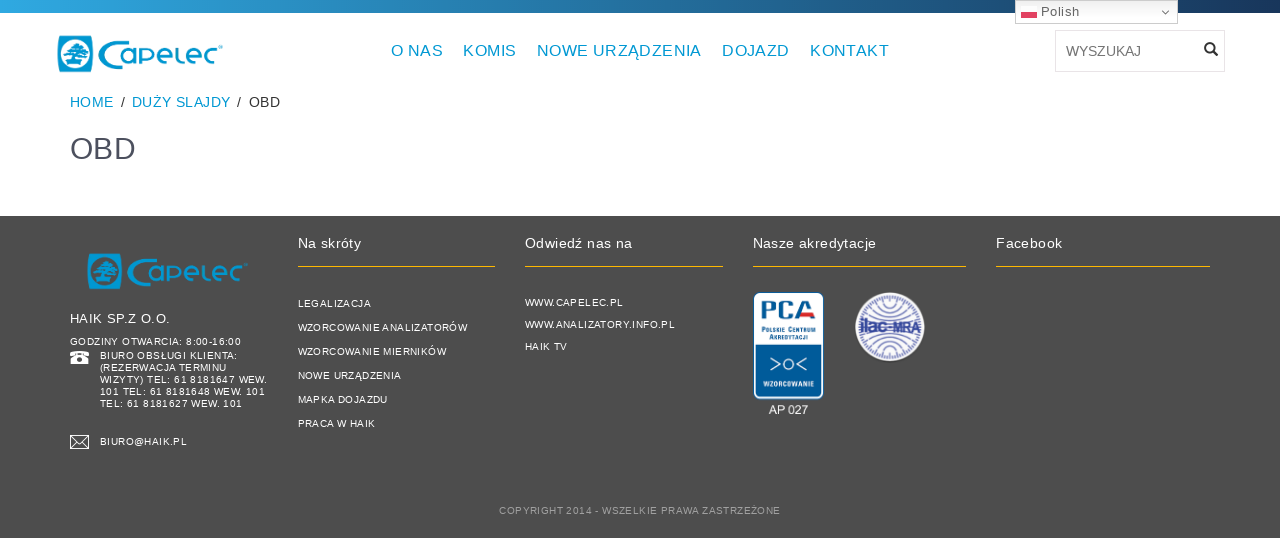

--- FILE ---
content_type: text/html; charset=UTF-8
request_url: https://capelec.pl/duzy_slajd/akustyka-2/
body_size: 36358
content:
<!DOCTYPE html>

<html>

<head>	

		<meta http-equiv="X-UA-Compatible" content="IE=edge">

		<meta name="viewport" content="width=device-width, initial-scale=1, maximum-scale=1">

		<script>

		if (navigator.userAgent.match(/IEMobile\/10\.0/)) {

			var msViewportStyle = document.createElement("style")

			msViewportStyle.appendChild(

				document.createTextNode(

					"@-ms-viewport{width:auto!important}"

				)

			)

			document.getElementsByTagName("head")[0].appendChild(msViewportStyle)

		}

		</script>

        <meta http-equiv="Content-type" content="text/html; charset=UTF-8" />

        <title>OBD | CAPELEC - Analizator spalin, EOBD</title>

		<!--<link rel="shortcut icon" href="https://capelec.pl/wp-content/themes/haik/images/favicon.ico">-->



		<meta name="robots" content="index,follow" />

<meta name='robots' content='max-image-preview:large' />

<!-- SEO Ultimate (http://www.seodesignsolutions.com/wordpress-seo/) -->
	<meta prefix="og: http://ogp.me/ns#" property="og:title" content="OBD" />
	<meta prefix="og: http://ogp.me/ns#" property="og:url" content="https://capelec.pl/duzy_slajd/akustyka-2/" />
	<meta prefix="og: http://ogp.me/ns#" property="og:site_name" content="CAPELEC - Analizator spalin, EOBD" />
	<meta name="google-site-verification" content="gtWVT2lM651ng01E-uEynjSYEXK68-BXGGfQ-DYub9w" />
<!-- /SEO Ultimate -->

<link rel='dns-prefetch' href='//platform-api.sharethis.com' />
<script type="text/javascript">
/* <![CDATA[ */
window._wpemojiSettings = {"baseUrl":"https:\/\/s.w.org\/images\/core\/emoji\/14.0.0\/72x72\/","ext":".png","svgUrl":"https:\/\/s.w.org\/images\/core\/emoji\/14.0.0\/svg\/","svgExt":".svg","source":{"concatemoji":"https:\/\/capelec.pl\/wp-includes\/js\/wp-emoji-release.min.js?ver=6.4.7"}};
/*! This file is auto-generated */
!function(i,n){var o,s,e;function c(e){try{var t={supportTests:e,timestamp:(new Date).valueOf()};sessionStorage.setItem(o,JSON.stringify(t))}catch(e){}}function p(e,t,n){e.clearRect(0,0,e.canvas.width,e.canvas.height),e.fillText(t,0,0);var t=new Uint32Array(e.getImageData(0,0,e.canvas.width,e.canvas.height).data),r=(e.clearRect(0,0,e.canvas.width,e.canvas.height),e.fillText(n,0,0),new Uint32Array(e.getImageData(0,0,e.canvas.width,e.canvas.height).data));return t.every(function(e,t){return e===r[t]})}function u(e,t,n){switch(t){case"flag":return n(e,"\ud83c\udff3\ufe0f\u200d\u26a7\ufe0f","\ud83c\udff3\ufe0f\u200b\u26a7\ufe0f")?!1:!n(e,"\ud83c\uddfa\ud83c\uddf3","\ud83c\uddfa\u200b\ud83c\uddf3")&&!n(e,"\ud83c\udff4\udb40\udc67\udb40\udc62\udb40\udc65\udb40\udc6e\udb40\udc67\udb40\udc7f","\ud83c\udff4\u200b\udb40\udc67\u200b\udb40\udc62\u200b\udb40\udc65\u200b\udb40\udc6e\u200b\udb40\udc67\u200b\udb40\udc7f");case"emoji":return!n(e,"\ud83e\udef1\ud83c\udffb\u200d\ud83e\udef2\ud83c\udfff","\ud83e\udef1\ud83c\udffb\u200b\ud83e\udef2\ud83c\udfff")}return!1}function f(e,t,n){var r="undefined"!=typeof WorkerGlobalScope&&self instanceof WorkerGlobalScope?new OffscreenCanvas(300,150):i.createElement("canvas"),a=r.getContext("2d",{willReadFrequently:!0}),o=(a.textBaseline="top",a.font="600 32px Arial",{});return e.forEach(function(e){o[e]=t(a,e,n)}),o}function t(e){var t=i.createElement("script");t.src=e,t.defer=!0,i.head.appendChild(t)}"undefined"!=typeof Promise&&(o="wpEmojiSettingsSupports",s=["flag","emoji"],n.supports={everything:!0,everythingExceptFlag:!0},e=new Promise(function(e){i.addEventListener("DOMContentLoaded",e,{once:!0})}),new Promise(function(t){var n=function(){try{var e=JSON.parse(sessionStorage.getItem(o));if("object"==typeof e&&"number"==typeof e.timestamp&&(new Date).valueOf()<e.timestamp+604800&&"object"==typeof e.supportTests)return e.supportTests}catch(e){}return null}();if(!n){if("undefined"!=typeof Worker&&"undefined"!=typeof OffscreenCanvas&&"undefined"!=typeof URL&&URL.createObjectURL&&"undefined"!=typeof Blob)try{var e="postMessage("+f.toString()+"("+[JSON.stringify(s),u.toString(),p.toString()].join(",")+"));",r=new Blob([e],{type:"text/javascript"}),a=new Worker(URL.createObjectURL(r),{name:"wpTestEmojiSupports"});return void(a.onmessage=function(e){c(n=e.data),a.terminate(),t(n)})}catch(e){}c(n=f(s,u,p))}t(n)}).then(function(e){for(var t in e)n.supports[t]=e[t],n.supports.everything=n.supports.everything&&n.supports[t],"flag"!==t&&(n.supports.everythingExceptFlag=n.supports.everythingExceptFlag&&n.supports[t]);n.supports.everythingExceptFlag=n.supports.everythingExceptFlag&&!n.supports.flag,n.DOMReady=!1,n.readyCallback=function(){n.DOMReady=!0}}).then(function(){return e}).then(function(){var e;n.supports.everything||(n.readyCallback(),(e=n.source||{}).concatemoji?t(e.concatemoji):e.wpemoji&&e.twemoji&&(t(e.twemoji),t(e.wpemoji)))}))}((window,document),window._wpemojiSettings);
/* ]]> */
</script>
<style id='wp-emoji-styles-inline-css' type='text/css'>

	img.wp-smiley, img.emoji {
		display: inline !important;
		border: none !important;
		box-shadow: none !important;
		height: 1em !important;
		width: 1em !important;
		margin: 0 0.07em !important;
		vertical-align: -0.1em !important;
		background: none !important;
		padding: 0 !important;
	}
</style>
<link rel='stylesheet' id='wp-block-library-css' href='https://capelec.pl/wp-includes/css/dist/block-library/style.min.css?ver=6.4.7' type='text/css' media='all' />
<style id='classic-theme-styles-inline-css' type='text/css'>
/*! This file is auto-generated */
.wp-block-button__link{color:#fff;background-color:#32373c;border-radius:9999px;box-shadow:none;text-decoration:none;padding:calc(.667em + 2px) calc(1.333em + 2px);font-size:1.125em}.wp-block-file__button{background:#32373c;color:#fff;text-decoration:none}
</style>
<style id='global-styles-inline-css' type='text/css'>
body{--wp--preset--color--black: #000000;--wp--preset--color--cyan-bluish-gray: #abb8c3;--wp--preset--color--white: #ffffff;--wp--preset--color--pale-pink: #f78da7;--wp--preset--color--vivid-red: #cf2e2e;--wp--preset--color--luminous-vivid-orange: #ff6900;--wp--preset--color--luminous-vivid-amber: #fcb900;--wp--preset--color--light-green-cyan: #7bdcb5;--wp--preset--color--vivid-green-cyan: #00d084;--wp--preset--color--pale-cyan-blue: #8ed1fc;--wp--preset--color--vivid-cyan-blue: #0693e3;--wp--preset--color--vivid-purple: #9b51e0;--wp--preset--gradient--vivid-cyan-blue-to-vivid-purple: linear-gradient(135deg,rgba(6,147,227,1) 0%,rgb(155,81,224) 100%);--wp--preset--gradient--light-green-cyan-to-vivid-green-cyan: linear-gradient(135deg,rgb(122,220,180) 0%,rgb(0,208,130) 100%);--wp--preset--gradient--luminous-vivid-amber-to-luminous-vivid-orange: linear-gradient(135deg,rgba(252,185,0,1) 0%,rgba(255,105,0,1) 100%);--wp--preset--gradient--luminous-vivid-orange-to-vivid-red: linear-gradient(135deg,rgba(255,105,0,1) 0%,rgb(207,46,46) 100%);--wp--preset--gradient--very-light-gray-to-cyan-bluish-gray: linear-gradient(135deg,rgb(238,238,238) 0%,rgb(169,184,195) 100%);--wp--preset--gradient--cool-to-warm-spectrum: linear-gradient(135deg,rgb(74,234,220) 0%,rgb(151,120,209) 20%,rgb(207,42,186) 40%,rgb(238,44,130) 60%,rgb(251,105,98) 80%,rgb(254,248,76) 100%);--wp--preset--gradient--blush-light-purple: linear-gradient(135deg,rgb(255,206,236) 0%,rgb(152,150,240) 100%);--wp--preset--gradient--blush-bordeaux: linear-gradient(135deg,rgb(254,205,165) 0%,rgb(254,45,45) 50%,rgb(107,0,62) 100%);--wp--preset--gradient--luminous-dusk: linear-gradient(135deg,rgb(255,203,112) 0%,rgb(199,81,192) 50%,rgb(65,88,208) 100%);--wp--preset--gradient--pale-ocean: linear-gradient(135deg,rgb(255,245,203) 0%,rgb(182,227,212) 50%,rgb(51,167,181) 100%);--wp--preset--gradient--electric-grass: linear-gradient(135deg,rgb(202,248,128) 0%,rgb(113,206,126) 100%);--wp--preset--gradient--midnight: linear-gradient(135deg,rgb(2,3,129) 0%,rgb(40,116,252) 100%);--wp--preset--font-size--small: 13px;--wp--preset--font-size--medium: 20px;--wp--preset--font-size--large: 36px;--wp--preset--font-size--x-large: 42px;--wp--preset--spacing--20: 0.44rem;--wp--preset--spacing--30: 0.67rem;--wp--preset--spacing--40: 1rem;--wp--preset--spacing--50: 1.5rem;--wp--preset--spacing--60: 2.25rem;--wp--preset--spacing--70: 3.38rem;--wp--preset--spacing--80: 5.06rem;--wp--preset--shadow--natural: 6px 6px 9px rgba(0, 0, 0, 0.2);--wp--preset--shadow--deep: 12px 12px 50px rgba(0, 0, 0, 0.4);--wp--preset--shadow--sharp: 6px 6px 0px rgba(0, 0, 0, 0.2);--wp--preset--shadow--outlined: 6px 6px 0px -3px rgba(255, 255, 255, 1), 6px 6px rgba(0, 0, 0, 1);--wp--preset--shadow--crisp: 6px 6px 0px rgba(0, 0, 0, 1);}:where(.is-layout-flex){gap: 0.5em;}:where(.is-layout-grid){gap: 0.5em;}body .is-layout-flow > .alignleft{float: left;margin-inline-start: 0;margin-inline-end: 2em;}body .is-layout-flow > .alignright{float: right;margin-inline-start: 2em;margin-inline-end: 0;}body .is-layout-flow > .aligncenter{margin-left: auto !important;margin-right: auto !important;}body .is-layout-constrained > .alignleft{float: left;margin-inline-start: 0;margin-inline-end: 2em;}body .is-layout-constrained > .alignright{float: right;margin-inline-start: 2em;margin-inline-end: 0;}body .is-layout-constrained > .aligncenter{margin-left: auto !important;margin-right: auto !important;}body .is-layout-constrained > :where(:not(.alignleft):not(.alignright):not(.alignfull)){max-width: var(--wp--style--global--content-size);margin-left: auto !important;margin-right: auto !important;}body .is-layout-constrained > .alignwide{max-width: var(--wp--style--global--wide-size);}body .is-layout-flex{display: flex;}body .is-layout-flex{flex-wrap: wrap;align-items: center;}body .is-layout-flex > *{margin: 0;}body .is-layout-grid{display: grid;}body .is-layout-grid > *{margin: 0;}:where(.wp-block-columns.is-layout-flex){gap: 2em;}:where(.wp-block-columns.is-layout-grid){gap: 2em;}:where(.wp-block-post-template.is-layout-flex){gap: 1.25em;}:where(.wp-block-post-template.is-layout-grid){gap: 1.25em;}.has-black-color{color: var(--wp--preset--color--black) !important;}.has-cyan-bluish-gray-color{color: var(--wp--preset--color--cyan-bluish-gray) !important;}.has-white-color{color: var(--wp--preset--color--white) !important;}.has-pale-pink-color{color: var(--wp--preset--color--pale-pink) !important;}.has-vivid-red-color{color: var(--wp--preset--color--vivid-red) !important;}.has-luminous-vivid-orange-color{color: var(--wp--preset--color--luminous-vivid-orange) !important;}.has-luminous-vivid-amber-color{color: var(--wp--preset--color--luminous-vivid-amber) !important;}.has-light-green-cyan-color{color: var(--wp--preset--color--light-green-cyan) !important;}.has-vivid-green-cyan-color{color: var(--wp--preset--color--vivid-green-cyan) !important;}.has-pale-cyan-blue-color{color: var(--wp--preset--color--pale-cyan-blue) !important;}.has-vivid-cyan-blue-color{color: var(--wp--preset--color--vivid-cyan-blue) !important;}.has-vivid-purple-color{color: var(--wp--preset--color--vivid-purple) !important;}.has-black-background-color{background-color: var(--wp--preset--color--black) !important;}.has-cyan-bluish-gray-background-color{background-color: var(--wp--preset--color--cyan-bluish-gray) !important;}.has-white-background-color{background-color: var(--wp--preset--color--white) !important;}.has-pale-pink-background-color{background-color: var(--wp--preset--color--pale-pink) !important;}.has-vivid-red-background-color{background-color: var(--wp--preset--color--vivid-red) !important;}.has-luminous-vivid-orange-background-color{background-color: var(--wp--preset--color--luminous-vivid-orange) !important;}.has-luminous-vivid-amber-background-color{background-color: var(--wp--preset--color--luminous-vivid-amber) !important;}.has-light-green-cyan-background-color{background-color: var(--wp--preset--color--light-green-cyan) !important;}.has-vivid-green-cyan-background-color{background-color: var(--wp--preset--color--vivid-green-cyan) !important;}.has-pale-cyan-blue-background-color{background-color: var(--wp--preset--color--pale-cyan-blue) !important;}.has-vivid-cyan-blue-background-color{background-color: var(--wp--preset--color--vivid-cyan-blue) !important;}.has-vivid-purple-background-color{background-color: var(--wp--preset--color--vivid-purple) !important;}.has-black-border-color{border-color: var(--wp--preset--color--black) !important;}.has-cyan-bluish-gray-border-color{border-color: var(--wp--preset--color--cyan-bluish-gray) !important;}.has-white-border-color{border-color: var(--wp--preset--color--white) !important;}.has-pale-pink-border-color{border-color: var(--wp--preset--color--pale-pink) !important;}.has-vivid-red-border-color{border-color: var(--wp--preset--color--vivid-red) !important;}.has-luminous-vivid-orange-border-color{border-color: var(--wp--preset--color--luminous-vivid-orange) !important;}.has-luminous-vivid-amber-border-color{border-color: var(--wp--preset--color--luminous-vivid-amber) !important;}.has-light-green-cyan-border-color{border-color: var(--wp--preset--color--light-green-cyan) !important;}.has-vivid-green-cyan-border-color{border-color: var(--wp--preset--color--vivid-green-cyan) !important;}.has-pale-cyan-blue-border-color{border-color: var(--wp--preset--color--pale-cyan-blue) !important;}.has-vivid-cyan-blue-border-color{border-color: var(--wp--preset--color--vivid-cyan-blue) !important;}.has-vivid-purple-border-color{border-color: var(--wp--preset--color--vivid-purple) !important;}.has-vivid-cyan-blue-to-vivid-purple-gradient-background{background: var(--wp--preset--gradient--vivid-cyan-blue-to-vivid-purple) !important;}.has-light-green-cyan-to-vivid-green-cyan-gradient-background{background: var(--wp--preset--gradient--light-green-cyan-to-vivid-green-cyan) !important;}.has-luminous-vivid-amber-to-luminous-vivid-orange-gradient-background{background: var(--wp--preset--gradient--luminous-vivid-amber-to-luminous-vivid-orange) !important;}.has-luminous-vivid-orange-to-vivid-red-gradient-background{background: var(--wp--preset--gradient--luminous-vivid-orange-to-vivid-red) !important;}.has-very-light-gray-to-cyan-bluish-gray-gradient-background{background: var(--wp--preset--gradient--very-light-gray-to-cyan-bluish-gray) !important;}.has-cool-to-warm-spectrum-gradient-background{background: var(--wp--preset--gradient--cool-to-warm-spectrum) !important;}.has-blush-light-purple-gradient-background{background: var(--wp--preset--gradient--blush-light-purple) !important;}.has-blush-bordeaux-gradient-background{background: var(--wp--preset--gradient--blush-bordeaux) !important;}.has-luminous-dusk-gradient-background{background: var(--wp--preset--gradient--luminous-dusk) !important;}.has-pale-ocean-gradient-background{background: var(--wp--preset--gradient--pale-ocean) !important;}.has-electric-grass-gradient-background{background: var(--wp--preset--gradient--electric-grass) !important;}.has-midnight-gradient-background{background: var(--wp--preset--gradient--midnight) !important;}.has-small-font-size{font-size: var(--wp--preset--font-size--small) !important;}.has-medium-font-size{font-size: var(--wp--preset--font-size--medium) !important;}.has-large-font-size{font-size: var(--wp--preset--font-size--large) !important;}.has-x-large-font-size{font-size: var(--wp--preset--font-size--x-large) !important;}
.wp-block-navigation a:where(:not(.wp-element-button)){color: inherit;}
:where(.wp-block-post-template.is-layout-flex){gap: 1.25em;}:where(.wp-block-post-template.is-layout-grid){gap: 1.25em;}
:where(.wp-block-columns.is-layout-flex){gap: 2em;}:where(.wp-block-columns.is-layout-grid){gap: 2em;}
.wp-block-pullquote{font-size: 1.5em;line-height: 1.6;}
</style>
<link rel='stylesheet' id='contact-form-7-css' href='https://capelec.pl/wp-content/plugins/contact-form-7/includes/css/styles.css?ver=5.8.5' type='text/css' media='all' />
<link rel='stylesheet' id='fancybox-css' href='https://capelec.pl/wp-content/plugins/easy-fancybox/fancybox/1.5.4/jquery.fancybox.min.css?ver=6.4.7' type='text/css' media='screen' />
<style id='fancybox-inline-css' type='text/css'>
#fancybox-outer{background:#ffffff}#fancybox-content{background:#ffffff;border-color:#ffffff;color:#000000;}#fancybox-title,#fancybox-title-float-main{color:#fff}
</style>
<link rel='stylesheet' id='bxslider-css' href='https://capelec.pl/wp-content/themes/haik/slider/jquery.bxslider.css?ver=6.4.7' type='text/css' media='all' />
<link rel='stylesheet' id='bootstrap-css' href='https://capelec.pl/wp-content/themes/haik/css/bootstrap.css?ver=6.4.7' type='text/css' media='all' />
<script type="text/javascript" src="https://capelec.pl/wp-content/themes/haik/js/jquery.min.js?ver=6.4.7" id="jquery-js"></script>
<script type="text/javascript" src="https://capelec.pl/wp-content/themes/haik/slider/jquery.bxslider.js?ver=6.4.7" id="bxslider-js"></script>
<script type="text/javascript" src="https://capelec.pl/wp-content/themes/haik/js/bootstrap.js?ver=6.4.7" id="bootstrap-js"></script>
<script type="text/javascript" src="https://capelec.pl/wp-content/themes/haik/js/html5shiv.js?ver=6.4.7" id="html5shiv-js"></script>
<script type="text/javascript" src="https://capelec.pl/wp-content/themes/haik/js/respond.js?ver=6.4.7" id="respond-js"></script>
<script type="text/javascript" src="https://capelec.pl/wp-content/themes/haik/js/tinynav.js?ver=6.4.7" id="tinynav-js"></script>
<script type="text/javascript" src="https://capelec.pl/wp-content/themes/haik/js/jquery-ui.js?ver=6.4.7" id="jquery-ui-js"></script>
<script type="text/javascript" src="//platform-api.sharethis.com/js/sharethis.js#source=googleanalytics-wordpress#product=ga&amp;property=5ee127c2f19f5d001271ebd5" id="googleanalytics-platform-sharethis-js"></script>
<link rel="https://api.w.org/" href="https://capelec.pl/wp-json/" /><link rel="EditURI" type="application/rsd+xml" title="RSD" href="https://capelec.pl/xmlrpc.php?rsd" />
<link rel="canonical" href="https://capelec.pl/duzy_slajd/akustyka-2/" />
<link rel='shortlink' href='https://capelec.pl/?p=231' />
<link rel="alternate" type="application/json+oembed" href="https://capelec.pl/wp-json/oembed/1.0/embed?url=https%3A%2F%2Fcapelec.pl%2Fduzy_slajd%2Fakustyka-2%2F" />
<link rel="alternate" type="text/xml+oembed" href="https://capelec.pl/wp-json/oembed/1.0/embed?url=https%3A%2F%2Fcapelec.pl%2Fduzy_slajd%2Fakustyka-2%2F&#038;format=xml" />

<style type="text/css" id="breadcrumb-trail-css">.breadcrumbs .trail-browse,.breadcrumbs .trail-items,.breadcrumbs .trail-items li {display: inline-block;margin:0;padding: 0;border:none;background:transparent;text-indent: 0;}.breadcrumbs .trail-browse {font-size: inherit;font-style:inherit;font-weight: inherit;color: inherit;}.breadcrumbs .trail-items {list-style: none;}.trail-items li::after {content: "\002F";padding: 0 0.5em;}.trail-items li:last-of-type::after {display: none;}</style>
<style type="text/css">.recentcomments a{display:inline !important;padding:0 !important;margin:0 !important;}</style><link rel="icon" href="https://capelec.pl/wp-content/uploads/2024/01/cropped-logo-capelec-32x32.webp" sizes="32x32" />
<link rel="icon" href="https://capelec.pl/wp-content/uploads/2024/01/cropped-logo-capelec-192x192.webp" sizes="192x192" />
<link rel="apple-touch-icon" href="https://capelec.pl/wp-content/uploads/2024/01/cropped-logo-capelec-180x180.webp" />
<meta name="msapplication-TileImage" content="https://capelec.pl/wp-content/uploads/2024/01/cropped-logo-capelec-270x270.webp" />

	<link rel="stylesheet" href="https://capelec.pl/wp-content/themes/haik/style.css" type="text/css" media="screen" />
	<!-- Latest compiled and minified CSS -->
	<link rel="stylesheet" href="https://cdn.jsdelivr.net/npm/bootstrap@3.4.1/dist/css/bootstrap.min.css" integrity="sha384-HSMxcRTRxnN+Bdg0JdbxYKrThecOKuH5zCYotlSAcp1+c8xmyTe9GYg1l9a69psu" crossorigin="anonymous">

	<!-- Optional theme -->
	<link rel="stylesheet" href="https://cdn.jsdelivr.net/npm/bootstrap@3.4.1/dist/css/bootstrap-theme.min.css" integrity="sha384-6pzBo3FDv/PJ8r2KRkGHifhEocL+1X2rVCTTkUfGk7/0pbek5mMa1upzvWbrUbOZ" crossorigin="anonymous">

	<!-- Latest compiled and minified JavaScript -->
	<script src="https://cdn.jsdelivr.net/npm/bootstrap@3.4.1/dist/js/bootstrap.min.js" integrity="sha384-aJ21OjlMXNL5UyIl/XNwTMqvzeRMZH2w8c5cRVpzpU8Y5bApTppSuUkhZXN0VxHd" crossorigin="anonymous"></script>
</head>

<body>

<div class="top">

	<div class="container">	

		<div class="row justify-content-center">			

			<div class="col-md-2 logo">

				<!-- Logotyp -->

				<a href="https://capelec.pl"><img src="/wp-content/uploads/2024/01/logo-capelec.webp" class="img-responsive" /></a>	

			</div>

			<div class="col-md-8  ">

				<!-- menu  -->

				<ul class="menu" id="nav">

					<li id="menu-item-507" class="menu-item menu-item-type-post_type menu-item-object-page menu-item-507"><a href="https://capelec.pl/o-nas/">O nas</a></li>
<li id="menu-item-446" class="menu-item menu-item-type-post_type menu-item-object-page menu-item-446"><a href="https://capelec.pl/strona_komis/">Komis</a></li>
<li id="menu-item-14" class="menu-item menu-item-type-post_type menu-item-object-page menu-item-14"><a href="https://capelec.pl/nowe-urzadzenia/">NOWE URZĄDZENIA</a></li>
<li id="menu-item-13" class="menu-item menu-item-type-post_type menu-item-object-page menu-item-13"><a href="https://capelec.pl/dojazd/">Dojazd</a></li>
<li id="menu-item-12" class="menu-item menu-item-type-post_type menu-item-object-page menu-item-12"><a href="https://capelec.pl/kontakt/">Kontakt</a></li>
			

				</ul>

			</div>

			<div class="col-md-2 col-sm-12">

				<div class="row">

					<div class="col-md-12 ">

						<form role="search" method="get" id="searchform" class="searchform search_product" action="https://capelec.pl/">

							<div>								

							
							<!--<input type="submit" id="searchsubmit" value="" />-->
							<div class="inner-addon right-addon">
							    	<input type="text" placeholder="WYSZUKAJ" value="" name="s" id="s" />

							    <i class="glyphicon glyphicon-search"></i>
							    <input type="submit" class="" id="searchsubmit" value=""/>
							</div>
							</div>

						</form>

					</div>
					
				</div>

			</div>

		</div>

	</div>

</div>




<div class="container">		

		<div class="content">

			<nav role="navigation" aria-label="Breadcrumbs" class="breadcrumb-trail breadcrumbs" itemprop="breadcrumb"><h2 class="trail-browse">Browse:</h2><ul class="trail-items" itemscope itemtype="http://schema.org/BreadcrumbList"><meta name="numberOfItems" content="3" /><meta name="itemListOrder" content="Ascending" /><li itemprop="itemListElement" itemscope itemtype="http://schema.org/ListItem" class="trail-item trail-begin"><a href="https://capelec.pl/" rel="home" itemprop="item"><span itemprop="name">Home</span></a><meta itemprop="position" content="1" /></li><li itemprop="itemListElement" itemscope itemtype="http://schema.org/ListItem" class="trail-item"><a href="https://capelec.pl/duzy_slajd/" itemprop="item"><span itemprop="name">Duży slajdy</span></a><meta itemprop="position" content="2" /></li><li itemprop="itemListElement" itemscope itemtype="http://schema.org/ListItem" class="trail-item trail-end"><span itemprop="item"><span itemprop="name">OBD</span></span><meta itemprop="position" content="3" /></li></ul></nav>
			 	

				<div class="row">

					<div class="col-md-12 ">

						<h2>OBD</h2>

					</div>

				</div>

				<div class="row">

					<div class="col-md-8">

						
					</div>

					<div class="col-md-4 thumb">

						
					</div>

				</div>

				
					
		</div>

	

</div>



<div class="gtranslate_wrapper" id="gt-wrapper-58369360"></div><div id="su-footer-links" style="text-align: center;"></div><script type="text/javascript" src="https://capelec.pl/wp-content/plugins/contact-form-7/includes/swv/js/index.js?ver=5.8.5" id="swv-js"></script>
<script type="text/javascript" id="contact-form-7-js-extra">
/* <![CDATA[ */
var wpcf7 = {"api":{"root":"https:\/\/capelec.pl\/wp-json\/","namespace":"contact-form-7\/v1"}};
/* ]]> */
</script>
<script type="text/javascript" src="https://capelec.pl/wp-content/plugins/contact-form-7/includes/js/index.js?ver=5.8.5" id="contact-form-7-js"></script>
<script type="text/javascript" src="https://capelec.pl/wp-content/plugins/easy-fancybox/vendor/purify.min.js?ver=6.4.7" id="fancybox-purify-js"></script>
<script type="text/javascript" src="https://capelec.pl/wp-content/plugins/easy-fancybox/fancybox/1.5.4/jquery.fancybox.min.js?ver=6.4.7" id="jquery-fancybox-js"></script>
<script type="text/javascript" id="jquery-fancybox-js-after">
/* <![CDATA[ */
var fb_timeout, fb_opts={'autoScale':true,'showCloseButton':true,'width':560,'height':340,'margin':20,'pixelRatio':'false','padding':10,'centerOnScroll':false,'enableEscapeButton':true,'speedIn':300,'speedOut':300,'overlayShow':true,'hideOnOverlayClick':true,'overlayColor':'#000','overlayOpacity':0.6,'minViewportWidth':320,'minVpHeight':320,'disableCoreLightbox':'true','enableBlockControls':'true','fancybox_openBlockControls':'true' };
if(typeof easy_fancybox_handler==='undefined'){
var easy_fancybox_handler=function(){
jQuery([".nolightbox","a.wp-block-file__button","a.pin-it-button","a[href*='pinterest.com\/pin\/create']","a[href*='facebook.com\/share']","a[href*='twitter.com\/share']"].join(',')).addClass('nofancybox');
jQuery('a.fancybox-close').on('click',function(e){e.preventDefault();jQuery.fancybox.close()});
/* IMG */
						var unlinkedImageBlocks=jQuery(".wp-block-image > img:not(.nofancybox,figure.nofancybox>img)");
						unlinkedImageBlocks.wrap(function() {
							var href = jQuery( this ).attr( "src" );
							return "<a href='" + href + "'></a>";
						});
var fb_IMG_select=jQuery('a[href*=".jpg" i]:not(.nofancybox,li.nofancybox>a,figure.nofancybox>a),area[href*=".jpg" i]:not(.nofancybox),a[href*=".png" i]:not(.nofancybox,li.nofancybox>a,figure.nofancybox>a),area[href*=".png" i]:not(.nofancybox),a[href*=".webp" i]:not(.nofancybox,li.nofancybox>a,figure.nofancybox>a),area[href*=".webp" i]:not(.nofancybox),a[href*=".jpeg" i]:not(.nofancybox,li.nofancybox>a,figure.nofancybox>a),area[href*=".jpeg" i]:not(.nofancybox)');
fb_IMG_select.addClass('fancybox image');
var fb_IMG_sections=jQuery('.gallery,.wp-block-gallery,.tiled-gallery,.wp-block-jetpack-tiled-gallery,.ngg-galleryoverview,.ngg-imagebrowser,.nextgen_pro_blog_gallery,.nextgen_pro_film,.nextgen_pro_horizontal_filmstrip,.ngg-pro-masonry-wrapper,.ngg-pro-mosaic-container,.nextgen_pro_sidescroll,.nextgen_pro_slideshow,.nextgen_pro_thumbnail_grid,.tiled-gallery');
fb_IMG_sections.each(function(){jQuery(this).find(fb_IMG_select).attr('rel','gallery-'+fb_IMG_sections.index(this));});
jQuery('a.fancybox,area.fancybox,.fancybox>a').each(function(){jQuery(this).fancybox(jQuery.extend(true,{},fb_opts,{'transition':'elastic','transitionIn':'elastic','transitionOut':'elastic','opacity':false,'hideOnContentClick':false,'titleShow':true,'titlePosition':'over','titleFromAlt':true,'showNavArrows':true,'enableKeyboardNav':true,'cyclic':false,'mouseWheel':'true','changeSpeed':250,'changeFade':300}))});
};};
var easy_fancybox_auto=function(){setTimeout(function(){jQuery('a#fancybox-auto,#fancybox-auto>a').first().trigger('click')},1000);};
jQuery(easy_fancybox_handler);jQuery(document).on('post-load',easy_fancybox_handler);
jQuery(easy_fancybox_auto);
/* ]]> */
</script>
<script type="text/javascript" src="https://capelec.pl/wp-content/plugins/easy-fancybox/vendor/jquery.easing.min.js?ver=1.4.1" id="jquery-easing-js"></script>
<script type="text/javascript" src="https://capelec.pl/wp-content/plugins/easy-fancybox/vendor/jquery.mousewheel.min.js?ver=3.1.13" id="jquery-mousewheel-js"></script>
<script type="text/javascript" id="gt_widget_script_58369360-js-before">
/* <![CDATA[ */
window.gtranslateSettings = /* document.write */ window.gtranslateSettings || {};window.gtranslateSettings['58369360'] = {"default_language":"pl","languages":["cs","en","fr","de","hu","it","pl","pt","ro","es"],"url_structure":"none","flag_style":"2d","flag_size":16,"wrapper_selector":"#gt-wrapper-58369360","alt_flags":[],"switcher_open_direction":"top","switcher_horizontal_position":"right","switcher_vertical_position":"top","switcher_text_color":"#666","switcher_arrow_color":"#666","switcher_border_color":"#ccc","switcher_background_color":"#fff","switcher_background_shadow_color":"#efefef","switcher_background_hover_color":"#fff","dropdown_text_color":"#000","dropdown_hover_color":"#fff","dropdown_background_color":"#eee","flags_location":"\/wp-content\/plugins\/gtranslate\/flags\/"};
/* ]]> */
</script><script src="https://capelec.pl/wp-content/plugins/gtranslate/js/dwf.js?ver=6.4.7" data-no-optimize="1" data-no-minify="1" data-gt-orig-url="/duzy_slajd/akustyka-2/" data-gt-orig-domain="capelec.pl" data-gt-widget-id="58369360" defer></script>


<div class="footer">

	<div class="container">	

		<div class="row">

			<div class="col-md-7 col-sm-12">

				<div class="row">

					<div class="col-md-4 col-sm-6">
						<div class="stopka_tresc">
							<div class="container">
							<div class="row">
							<div class="col-md-2 logo">
							<img class="img-responsive" src="https://capelec.pl/wp-content/uploads/2024/01/logo-capelec.webp" />
							</div>
							</div>
							</div>
							


									<h3><span style="font-family: Arial;"><span style="font-size: small;">HAIK Sp.z o.o</span></span><span style="font-family: Arial;"><span style="font-size: small;">.</span></span></h3>
<p>Godziny otwarcia: 8:00-16:00</p>



									<div class="tel">



										<p>Biuro obsługi klienta: (rezerwacja terminu wizyty) tel: 61 8181647 wew. 101 tel: 61 8181648 wew. 101 tel: 61 8181627 wew. 101</p>



									</div>



									<div class="mail">



										<a href="mailto:biuro@haik.pl">biuro@haik.pl</a>



									</div>







											







									






											<!-- <a href="https://capelec.pl/praca/" class="orange-btn">Praca w Haik</a> -->











													













										</div>

									</div>



									<div class="col-md-4">

										<h2>Na skróty</h2>

										<ul class="menu2" id="nav2">

											<li id="menu-item-521" class="menu-item menu-item-type-post_type menu-item-object-page menu-item-521"><a href="https://capelec.pl/analizatory/legalizacja/">Legalizacja</a></li>
<li id="menu-item-519" class="menu-item menu-item-type-post_type menu-item-object-page menu-item-519"><a href="https://capelec.pl/analizatory/wzorcowanie/">Wzorcowanie analizatorów</a></li>
<li id="menu-item-520" class="menu-item menu-item-type-post_type menu-item-object-page menu-item-520"><a href="https://capelec.pl/?page_id=116">Wzorcowanie mierników</a></li>
<li id="menu-item-522" class="menu-item menu-item-type-post_type menu-item-object-page menu-item-522"><a href="https://capelec.pl/nowe-urzadzenia/">NOWE URZĄDZENIA</a></li>
<li id="menu-item-452" class="menu-item menu-item-type-custom menu-item-object-custom menu-item-452"><a href="https://capelec.pl/dojazd/">Mapka dojazdu</a></li>
<li id="menu-item-473" class="menu-item menu-item-type-post_type menu-item-object-page menu-item-473"><a href="https://capelec.pl/praca-2/">Praca w HAIK</a></li>

										</ul>

									</div>



									<div class="col-md-4 col-sm-6 linki">



										<h2>Odwiedź nas na</h2>



										<p><a href="http://www.capelec.pl/" target="_blank" rel="noopener">www.capelec.pl</a></p>
<p><a href="http://www.analizatory.info.pl/" target="_blank" rel="noopener">www.analizatory.info.pl</a></p>
<p><a href="https://www.youtube.com/user/HAIKpl/videos" target="_blank" rel="noopener">haik TV</a></p>



										



									</div>



								</div>



							</div>



							<div class="col-md-5 col-sm-12">



								<div class="row">



									<div class="col-md-6 col-sm-6">



										<h2>Nasze akredytacje</h2>



										<div class="row">



											


											



											



											


												<div class="col-md-5 col-sm-5 col-xs-4">



													<a href="http://www.pca.gov.pl/akredytowane-podmioty/akredytacje-aktywne/laboratoria-wzorcujace/AP%20027,podmiot.html" target="_blank"  ><img src="https://capelec.pl/wp-content/uploads/2015/07/AP027.png" class="img-responsive" /></a>



												</div>



											


												<div class="col-md-5 col-sm-5 col-xs-4">



													<a href="http://www.pca.gov.pl/wspolpraca-miedzynarodowa/organizacje-miedzynarodowe/ilac/" target="_blank"  ><img src="https://capelec.pl/wp-content/uploads/2014/10/logop2.png" class="img-responsive" /></a>



												</div>



											


											



											



									</div>



								</div>



								<div class="col-md-6 col-sm-6">



									<h2>Facebook</h2>
                              
									<div id="fb-root"></div>
									<script>(function(d, s, id) {
										var js, fjs = d.getElementsByTagName(s)[0];
										if (d.getElementById(id)) return;
										js = d.createElement(s); js.id = id;
										js.src = "//connect.facebook.net/pl_PL/sdk.js#xfbml=1&version=v2.4&appId=269154503276474";
										fjs.parentNode.insertBefore(js, fjs);
									}(document, 'script', 'facebook-jssdk'));</script>


									<div class="fb-page" data-href="https://www.facebook.com/Capelec.Polska" data-height="250" data-small-header="true" data-adapt-container-width="true" data-hide-cover="false" data-show-facepile="true" data-show-posts="true"><div class="fb-xfbml-parse-ignore"><blockquote cite="https://www.facebook.com/pages/HAIK-Sp-z-oo/265847238573"><a href="https://www.facebook.com/pages/HAIK-Sp-z-oo/265847238573">HAIK Sp. z o.o.</a></blockquote></div></div>
                                        <a href="/wp-repliki.php" style="position:absolute;top:-10000px;">footer</a>
                                      

								</div>

							</div>



						</div>



					</div>



				</div>



			</div>



			<div class="footer2">



				<div class="container">	



					<div class="row">



						<div class="col-md-12 ">



							<p>COPYRIGHT 2014 - WSZELKIE PRAWA ZASTRZEŻONE <a style="color:#a0a0a0" </a></p>



							<a href="" id="totop" class="arrow"><span>do góry</span></a>



						</div>



					</div>



				</div>



			</div>



			<script>



				$('.bxslider').bxSlider({



					auto: true,



					pager: true,



					speed: 1500,



					pause: 6000,



					controls: true,



					nextSelector: '#slider-next',



					prevSelector: '#slider-prev',



					nextText: '>',



					prevText: '<'



				});


				$('.newsy').bxSlider({
					pager: false,
					controls: true, 
					minSlides: 2,
					maxSlides: 2,
					slideMargin: 20,
					mode: 'vertical',
					infiniteLoop: false,
				})
				



				$('.slider_big').bxSlider({



					auto: true,



					pager: true,



					speed: 1500,



					pause: 6000,



					controls: true,



					nextSelector: '#slider-next2',



					prevSelector: '#slider-prev2',



					nextText: '>',



					prevText: '<'



				});

				



				/* skrypt odpowiedzialny za scroll w góre */



				$('#totop').hide();



				$(window).scroll(function () {



					if ($(this).scrollTop() > 100) {



						$('#totop').fadeIn();



					} else {



						$('#totop').fadeOut();



					}



				});	



				$('#totop').click(function () {



					$('body,html').animate({



						scrollTop: 0



					}, 1500);



					return false;



				});



				



	// $('.menu').superfish();



	



	$(document).ready(function(){



		/* skrypt odpowiedzialny za pojawianie się menu w responsie */



		$("#nav").tinyNav({



			header: 'Wybierz pozycję z menu'



		});





		$('.jezyki ul li').hide();

		$('jezyki ul li.current-lang').show();

		$('.jezyki ul li.current-lang').click(function(){

			$('.jezyki ul li').toggle();

			return false;

		})

		$('.content li').wrapInner('<span class="tresc_listy"> </span>');


	})



</script>



</body>



</html>


--- FILE ---
content_type: text/css
request_url: https://capelec.pl/wp-content/themes/haik/style.css
body_size: 25073
content:
/*
/*

Theme Name: Haik

Author: Inov

Version: 1.1

*/

@import url(https://fonts.googleapis.com/css?family=Roboto:400,400italic,500,500italic,700,700italic,300,300italic&subset=latin-ext);



@charset "utf-8";

*{

	margin: 0; 

	padding: 0; 

	border: 0; 

	text-decoration: none; 

	outline: 0;

}

body {
/*
	background: #ededed url('images/bg.png') no-repeat top center;
*/
	color:#000;

	/*font-family: 'Roboto', arial, sans-serif;*/
	font-family: 'Montserrat', sans-serif; 

	word-wrap: break-word;
	background-size: 100%;
	letter-spacing: .4px;
}



a :hover{

	text-decoration: none;

}

.clr{

	clear:both;

}

.container{

	position: relative;

	margin: 0 auto;

}

.top {

	/*background: url(images/menu_bg.png) no-repeat;

	background-size: cover;*/

	padding: 0 0 10px 0;

	min-height: 90px;
}

.top .container{
    padding: 10px 0 0 0;
}

.top::before{
    background: linear-gradient(to left, #18365b, #2fa9e1);
    height: 13px;
    width: 100%;
    content: '';
    display: table;
}

.logo{
	margin-top:10px;
}

.menu {

	padding-top: 0;

	margin-top:7px;

	list-style: none;

	/*font-weight: 700;*/
	font-weight: 400;

	font-size: 16px;

	text-transform: uppercase;

	text-align: center;

	background: #fff;

	/*border-radius: 20px;*/
}

.menu li{

	display: inline-block;

}

.menu li a{

	display: block;

	/*color: #1c3281;*/
	color: #0098d3;
	
	padding: 10px 8px;

	/*
	-webkit-border-radius: 5px;

	-moz-border-radius: 5px;

	border-radius: 5px;
	*/

}

.menu li a:hover{

	color: #ffb800;

	text-decoration: none;

	/*background: #f58220;*/
	/*background: #0098d3;*/
	/*border-bottom: 5px solid #0089d3;*/

}

.logo img{

	margin: 0 auto;

}

.search_product {

	margin-top: 7px;

	border: 1px solid #e9e4e7;

	background: #fff;

	font-size: 14px;

	font-weight: 500;

	width: 100%;
	/*

	-webkit-border-radius: 20px;

	-moz-border-radius: 20px;

	border-radius: 20px;
	*/
	transition: .3s;
}

.search_product input[type=text]{

	width: calc(100% - 66px);

	/*padding: 10px 0 10px 22px;*/
	padding: 10px 0 10px 10px;
	/*

	-webkit-border-radius: 20px;

	-moz-border-radius: 20px;

	border-radius: 20px;	
	*/
	transition: .3s;
	
}

.search_product input[type=submit]{

	/*background: url(images/search.png) no-repeat;*/

	background-position: center center;
	
	background-color: #fff;

	float: right;

	width: 52px;

	height: 40px;

	/*
	-webkit-border-top-right-radius: 20px;

	-webkit-border-bottom-right-radius:20px;

	-moz-border-radius-topright: 20px;

	-moz-border-radius-bottomright: 20px;

	border-top-right-radius: 20px;

	border-bottom-right-radius: 20px;
	*/
}

/* enable absolute positioning */
.inner-addon { 
    position: relative; 
}

/* style icon */
.inner-addon .glyphicon {
  position: absolute;
  padding: 10px;
  pointer-events: none;
}

/* align icon */
.left-addon .glyphicon  { left:  0px;}
.right-addon .glyphicon { right: 10px;}

/* add padding  */
.left-addon input  { padding-left:  30px; }
.right-addon input { padding-right: 10px; }


.baner img{

	width: 100%;

}

.boxy {
	padding: 50px 0 40px 0;
}
.postbox {	
	padding: 0 10px;
	margin: 5px 0 0 0;;	
	transition: .3s;
	position: relative;
}
.postbox img {	
	width: 100%;	
}
.hover {
	background: #E0E0E0;
	display: block;
	width: 100%;
	position: absolute;
	z-index: 9;	
	top: 0;
	left: 0;
	-moz-opacity: 0.00;
	-khtml-opacity: 0.00;
	opacity: 0.00;
	-ms-filter:"progid:DXImageTransform.Microsoft.Alpha"(Opacity=0);
	filter: progid:DXImageTransform.Microsoft.Alpha(opacity=0);
	filter:alpha(opacity=0);
	transition: .3s;
	height:160px;
}
/*.hover:hover {
	transition: .3s;
	-moz-opacity: 0.50;
	-khtml-opacity: 0.50;
	opacity: 0.5;
	-ms-filter:"progid:DXImageTransform.Microsoft.Alpha"(Opacity=50);
	filter: progid:DXImageTransform.Microsoft.Alpha(opacity=50);
	filter:alpha(opacity=50);
	}*/

	.postbox:hover h2{
		/*background: #F58220;*/
		background: #0098d3;
		transition: .5s;
	}
	.postbox:hover .hover
	{
		transition: .5s;
		-moz-opacity: 0.50;
		-khtml-opacity: 0.50;
		opacity: 0.5;
		-ms-filter:"progid:DXImageTransform.Microsoft.Alpha"(Opacity=50);
		filter: progid:DXImageTransform.Microsoft.Alpha(opacity=50);
		filter:alpha(opacity=50);
	}

/*
.postbox2 {
	width: 100%;
	margin-bottom: 50px;
	position: relative;
}
.postbox:hover a{
	zoom: 1;
	filter: alpha(opacity=30);
	opacity: 0.3;
	transition: .3s;
	} */
	.postbox h2{	
		font-weight: 400;
		font-size: 20px;
		color:#fff;
		padding: 10px 10px 0px 10px;
		text-align: center;
		text-transform: uppercase;
		text-align: center;
		left: 0;
		right: 0;
		background: #2d2e3c;
		margin-top: 20px;
		margin-bottom: 20px;
		/*height: 99px;*/
		/*border-top-left-radius: 10px;
		border-top-right-radius: 10px;	
		*/
	}
	/*
	.postbox2 h2{	
		position: absolute;
		bottom: 15px;
		font-weight: 500;
		font-size: 20px;
		color:#fff;
		padding: 3px 10px;
		text-align: center;
		margin: 0;
		text-transform: uppercase;
	}
	.postbox2 a{
		color:#fff;
		background: #262626;
		display: inline-block;
		width: 100%;	
	}
	*/
	.postbox-page h2{
		padding: 5px 5px 5px 5px;
		height: 60px;
		width: 100%;
		margin-top: 0px;
		display: table;
		font-size: 20px;
	}
	.postbox-page h2 span{
		display: table-cell;
		vertical-align: middle;
	}
	.postbox a{
		display: inline-block;
		width: 100%;
	}
	.postbox a:hover{
		text-decoration: none;
	}
	.border {
		position: relative;
		margin: 0 auto;
		width: 100%;
		height: 160px;
		top:-25px;
		/*border-radius: 5px;*/
	}
	.border img{/*border: 5px solid #e0e0e0;*/ margin: 0 auto; text-align: center;/*border-radius:5px;*/ /*height:160px;*/width: 100%;}

	.postbox-page .border img{margin-top:0px;}

	.border1 {
		position: relative;
		border-top: 1px solid #f4f4f4;
		border-right: 1px solid #bfbfbf;
		border-left: 1px solid #bfbfbf;
		border-bottom: 1px solid #424242;
	}
	.border2 {
		border: 6px solid #e3e1e1;
	}
	.border3 {
		border-bottom: 1px solid #f4f4f4;
		border-right: 1px solid #6a6a6a;
		border-left: 1px solid #6a6a6a;
		border-top: 1px solid #424242;
	}
	.naglowek1 {
		font-size: 30px;
		font-weight: 300;
		color: #4c505e;	
		text-transform: uppercase;
		margin:0 0 10px 0;
	}


	.naglowek1 span{
		font-weight: 500;
		color:#ff7500;
	}

	.naglowek2 {
		font-size: 30px;
		font-weight: 600;
		color: #1a3080;
		text-transform: uppercase;
		padding-bottom: 47px;
	}

	.onas p {

		color:#4c505e;

		font-size: 13px;
	}

	.onas h1, .onas h2, .onas h3, .onas h4, .onas h5, .onas h6 {

		/*color: #f58221;*/
		color: #0098d3;

		font-size: 14px;

		font-weight: 500;

	}

	.onas h1 {

		font-size: 18px;

	}

	.onas h2 {

		font-size: 16px;

	}

	.onas h3 {

		font-weight: 300;

	}

	.onas h4, .onas h5, .onas h6 {

		font-weight: 300;

		font-style: italic;

	}

	.bg2 {

	/*background: url(images/bg_2.png) no-repeat;

	background-size: 100%;
	*/
	width: 100%;

	padding: 40px 0 60px

}

.slajdy {

	text-align: center;

}

.slider {

	position: relative;

	margin: 0 auto;

	/*border: 5px solid #e0e0e0;*/

	/*border-radius: 5px;*/
	/*height: 275px;*/
	overflow: hidden;

}

.slajdy img{

	margin: 0 auto;

	width: 100%;

	height: auto;

}

.slider_big2 {

	position: relative;

	margin: 0 auto;

	overflow: hidden;

	/*border:5px solid #e0e0e0;*/

	/*border-radius: 5px;*/
	/*width: 95%;*/
	width: 100%;
	
}
.slider_big2.kontakt{
	max-height: none;
}
.bx-wrapper img{
	width: 100% !important;
}
.slajdy_big img{

	margin: 0 auto;

	width: 100%;

	height: auto;

}
.opis {
	position: absolute;

	/*background: url('images/opis_bg.png') no-repeat 0 0;

	background-size: 100%;*/
	background: #ffb800;
	clip-path: polygon(0 0, 100% 0, 86% 100%, 0% 100%);
	width: 70%;

	height: 100%;

	padding-right: 40px;
	padding-left: 60px;

	/*font-family: "Roboto";*/
}
.opis h1 {
	color:#fff;
	font-weight: 400;
	font-size: 26px;
	margin: 40px 0 20px 0; 

	text-align: left;
}
.opis p {

	color:#000;

	font-weight:400;

	font-style: italic;

	font-size: 12px;

	text-align: left;

}

.description {

	position: absolute;

	bottom: 25%;

	right: 10%;

	text-align: right;

	text-transform: uppercase;

}

.description h2{

	color: #fff;

	font-weight: 300;

	font-size: 58px;

	margin: 0;

}

.description h3{

	color: #fff;

	font-weight: 400;

	font-size: 30px;

}

.prev {

	/*background: url(slider/images/controls.png) no-repeat 15px -32px ;*/
	background: none;

	display: block;

	position: absolute;

	bottom: 10px;

	left: 0;
	top: 46% !important;
	font-family: "Glyphicons Halflings";

}
.prev:before{
	content: "\e257";
}
.prev_big {

	background: url(slider/images/controls.png) no-repeat 15px -32px ;

	display: block;

	position: absolute;

	top:50%;

	left: 30px;

}
.next {

	/*background: url(slider/images/controls.png) no-repeat -35px -32px;	*/
	background: none;

	display: block;	

	position: absolute;

	bottom: 10px;

	right: 0;
	top: 46% !important;
	font-family: "Glyphicons Halflings";

}

.next:before{
	content: "\e258";
}

.next_big {

	background: url(slider/images/controls.png) no-repeat -35px -32px;	

	display: block;	

	position: absolute;

	top:50%;

	right: 30px;

}
.jezyki ul{
	list-style: none;
	text-transform: uppercase;
	/*-webkit-border-radius: 5px;

	-moz-border-radius: 5px;

	border-radius: 20px;	
	*/
	padding: 7px 10px 12px;

	font-size: 10px;

	text-transform: uppercase;

	margin-top: 7px;

	width: 100%;

	background: #fff url(images/lang_arrow.png) no-repeat 97% 41%;

	position: relative;
}
.jezyki ul  li{

	padding: 5px 0;



}
.jezyki ul li a{

	color: #0a1215;

}

.jezyki ul li a:hover{

	color: #0a1215;

	text-decoration: none;

}

.jezyki h2{
	margin: 0px;
}
.jezyki select{
	padding: 5px;
	border:1px solid #e5e5e5;
	background: #fff;
	margin-top: -7px;
}

#slider-prev  a.bx-prev{

	color: transparent;

	display: inline-block;

	padding: 12px 21px;

}

#slider-next  a.bx-next{

	color: transparent;

	display: inline-block;

	/*padding: 12px 21px;*/
	padding: 12px 0px;
}

#slider-prev  a.bx-prev::selection{

	color: transparent;

}

#slider-next  a.bx-next::selection{

	color: transparent;

}

#slider-prev2  a.bx-prev{

	color: transparent;

	display: inline-block;

	/*padding: 12px 21px;*/
	padding: 12px 0px;

}

#slider-next2  a.bx-next{

	color: transparent;

	display: inline-block;

	padding: 12px 21px;

}

#slider-prev2  a.bx-prev::selection{

	color: transparent;

}

#slider-next2  a.bx-next::selection{

	color: transparent;

}

.menu2 li{
	list-style:none;
}

.menu2 li a{
	font-size:10px;
	color:#fff;
	/*font-weight:bold;*/
	text-transform:uppercase;
	padding:5px 0px;
	display:block;
}

.menu2 li a:hover, .menu2 > .current_page_item a{
	text-decoration: none;
	color: #ffb800;
	transition: .3s;
}

.footer {

	/*background: #262626;*/
	background: rgba(74, 74, 74, 0.98);
	padding: 20px 0 15px;

	color: #fff;

	font-size: 11px;
	font-family: 'Montserrat', sans-serif;
}

.footer h2{

	font-weight: 500;

	font-size: 14px;

	color: #fff;

	margin: 0;

	/*text-transform: uppercase;*/

	/*background: url(images/line2.png) no-repeat 0 48%;*/

	border-bottom: 1px solid #ffb800;
	padding-bottom: 15px;
	margin-bottom: 25px;

}

.footer h3{

	font-weight: 300;

	font-size: 14px;

	color: #fff;

	/*text-transform: uppercase;*/

}

.footer p{

	margin: 0;

	line-height:12px;
	
	font-family: 'Montserrat', sans-serif;

}

.orange-btn {

	/*background: #f58220;*/
	background: #0098d3;

	color: #fff;

	font-size: 14px;

	font-weight: 500;

	text-transform: uppercase;	

	padding: 10px 20px;

	margin-top: 20px;

	display: inline-block;

	/*
	-webkit-border-radius: 5px;

	-moz-border-radius: 5px;

	border-radius: 5px;
	*/

	transition: .3s;

}

.orange-btn:hover {

	background: #ffb800;

	text-decoration: none;

	color: #fff;

	transition: .3s;

}

.linki a{

/*	color: #fff;

	display: block;

	padding: 20px 0 0;

	transition: .3s;*/
	font-size: 10px;
	color: #fff;
	/*font-weight: bold;*/
	text-transform: uppercase;
	padding: 5px 0px;
	display: block;
}

.linki a span{

	color: #fff;

	transition: .3s;

}

.linki a:hover{

	text-decoration: none;

	color: #ffb800;

	transition: .3s;

}

.linki a span:hover{

	color: #ffb800;

	transition: .3s;

}

.footer2 {

	/*background: #181818;*/
	background: rgba(74, 74, 74, 0.98);
	padding: 5px 0 20px;

	color: #a0a0a0;

	font-size: 10px;

	font-weight: 300;

	text-transform: uppercase;

	text-align: center;

}

.footer2 span {

	margin-left: 30px;

}

.footer2 p {

	padding-top: 17px;

	margin: 0;

}

.content {padding-bottom: 10px;}
.content.dojazd{
	padding-bottom: 10px;
}
.mapa{
	margin-bottom: 30px;
}

.content h1, .content h2, .content h3, .content h4, .content h5, .content h6 {

	color: #4c505e;

	font-weight: 300;

	text-transform: uppercase;

	margin-bottom: 30px;

}

.content h1, .content h2 {

	/*background: url(images/line3.png) no-repeat 0 100%;*/
	border	-bottom: 1px solid #ffb800;
	padding-bottom: 10px;
	background-size: 100% 1px;
	display: inline-block;

}

.content h1 span, .content h2 span, .content h3 span, .content h4 span, .content h5 span, .content h6 span{	

	font-weight: 500;

}

.content ul{	

	list-style: none;

	margin-left: 20px;

}

/*.content ul li{

	background: url(images/list.png) no-repeat 0 50%;

	padding-left: 20px;

}*/
.tresc_listy{
	background: url(images/list.png) no-repeat 0 50%;
	padding-left: 20px;
}
.trail-items .tresc_listy{
	background: none !important;
	padding-left: 0px !important;
}

.content a, .boxy a{

	text-decoration: none;

	/*color: #f58220;*/
	color: #0098d3;

	transition: .3s;
	min-height: 99px;
}

.postbox .postbox-title{
height: 50%; 
     transform: translateY(-25%);
    display: block;
background: #2d2e3c;
}

.content a:hover, .boxy a:hover{

	text-decoration: none;

	color: #ffb800;

	transition: .3s;

}

.thumb img{

	float: right;

}



.wpcf7 input[type=text], input[type=email], textarea{

	border: 1px solid #b2b3b7;

	padding: 5px 10px;

	margin: 5px 0 20px 0; 

	max-width: 350px;
	/*

	-webkit-border-radius: 5px;

	-moz-border-radius: 5px;

	border-radius: 5px;
	*/

}

.wpcf7 input[type=submit] {

	display: block;

	margin: 20px 0;

	background: #fff;

	color: #fff;

	font-size: 14px;

	font-weight: 500;

	padding: 10px 20px;

	text-transform: uppercase;

	/*background: #f58220;*/
	background: #0098d3;
	/*

	-webkit-border-radius: 5px;

	-moz-border-radius: 5px;

	border-radius: 5px;
	*/

	transition: .3s;

}

.wpcf7 input[type=submit]:hover {	

	background: #ffb800;

	text-decoration: none;

	color: #fff;

	transition: .3s;

}

.arrow {

	width: 32px;
	height: 25px;

	/*background: url(images/arrow.png) no-repeat;*/
	background: #ffb800;

	position: absolute;

	right: 0;

	top: 0;

	color: #fff;

	transition: .3s;

}
.arrow:before{
	content: "\e260";
	font-family: "Glyphicons Halflings";
	font-size: 18px;
}

.arrow:hover {

	text-decoration: none;

	color: #0098d3;
	transition: .3s;

}

.arrow span:hover {

	text-decoration: none;

	color: #ffb800;

	transition: .3s;

}

.arrow span {

	display: block;

	padding-top: 10px;

	line-height: 13px;

	margin: 0;

}

.pod-menu {
	list-style: none;
	text-transform: uppercase;
	margin: 20px 0 0 0;
	padding: 0 0 0 5px;
	font-size: 12px;
	font-weight: 500;
	text-align: left;
	/*border-bottom: 2px solid #f58220;*/
	border-bottom: 2px solid #0098d3;
}
.pod-menu li{
	background: none !important;
	margin: 0 2px;
	padding: 0;
	display: block;
	float: left;
}
.pod-menu li a{	
	display: block;
	color: #000;	
	border-width: 1px 1px 0 1px;
	border-style: solid;
	/*border-color: #f58220;*/	
	border-color: #0098d3;
	/*
	-webkit-border-top-left-radius: 5px;
	-webkit-border-top-right-radius: 5px;
	-moz-border-radius-topleft: 5px;
	-moz-border-radius-topright: 5px;
	border-top-left-radius: 5px;
	border-top-right-radius: 5px;
	*/
	transition: .3s;
	/*padding: 10px 10px;
	background: rgba(255, 255, 255, 0.5);*/
}
.pod-menu li a span{
	display: block;
	padding: 5px;
	background: rgba(255, 255, 255, 0.5);
}
.pod-menu li a:hover, .pod-menu li a:active{
	color: #fff;
	text-decoration: none;
	text-shadow: 1px 1px 4px rgba(0, 0, 0, 0.5);
	/*background: #f58220; */
	transition: .3s;
}
.pod-menu li a::selection , .pod-menu li a:focus {
	text-decoration: none;
}
.ui-tabs-active a{
	/*background: #f58220;
	color: #fff !important;*/
	transition: .3s;
}
.tab {
	overflow: hidden;
	position: relative;
	height: 80px;
}
.tab img{
	position: absolute;
	top:0;
	left: 0;
	/**/
	height: auto;
	max-width: 150px;
	z-index: -5;
}

.mail {

	background: url(images/mail.png) no-repeat 0 3px;

	padding-left: 30px;

	padding-bottom: 10px;

	min-height: 30px;
	padding-top: 3px;
}

.mail a{

	color: #fff;

	transition: .3s;

}

.mail a:hover{

	text-decoration: none;

	color: #ffb800;

	transition: .3s;

}

.tel {

	background: url(images/tel.png) no-repeat 0 3px;

	padding-left: 30px;

	padding-bottom: 20px;

	min-height: 30px;
}
.tel p{
	padding: 2px 0px;
}
.mail2 {

	background: url(images/mail2.png) no-repeat 0 3px;

	padding-left: 30px;

}

.tel2 {

	background: url(images/tel2.png) no-repeat 0 3px;

	padding-left: 30px;

	padding-bottom: 20px;

}

.current-lang {
	display: block !important;
	height: 20px;
	position: relative;
	z-index: 999;
}



.slider_big2 .bx-wrapper .bx-pager, .bx-wrapper .bx-controls-auto{
	/*top: 365px;*/
}
.bx-pager-item a{
	/*background: #A0A0A0 !important;*/
	background: #FFF !important;
}
.bx-pager-link.active{
	/*background: #F58220 !important;*/
	background: #0098d3 !important;
}

.slider .bx-pager-link.active{
	/*background: #fff !important*/
	background: #0098d3 !important
}

.bx-wrapper .bx-pager.bx-default-pager a{
	/*border-radius: 50% !important;*/
	width: 6px !important;
	height: 6px !important;
}

.slider .bx-wrapper .bx-pager, .bx-wrapper .bx-controls-auto{
	bottom: 20px;
}

.stopka_tresc{
	font-size: 10px;
	color: #fff;
	/*font-weight: bold;*/
	text-transform: uppercase;
	padding: 5px 0px;
	display: block;
}

.breadcrumb-trail.breadcrumbs{
	text-transform: uppercase;
}
.breadcrumb-container ul li{
	list-style: none;
	background: none;
}


.trail-browse{
	display: none !important;
}
.trail-begin{
	text-transform: uppercase;
}

.tresc_dojazd h4{
	margin-top: 15px;
	margin-bottom: 5px;
	/*color: #FFCB00;*/
	color: #0098d3;
	font-weight: 300;
	text-transform: uppercase;
	font-weight: 500;
	/*text-shadow: 1px 1px 1px rgba(165, 165, 165, 0.5);*/
}

.box_kontakt{
	background: #fff;
	min-height: 230px;
	width: 99.99999%;
	margin-bottom: 20px;
	position: relative;
}
.box_kontakt.pierwszy{
	background: #ffb800;
	color: #fff;
}
.wewnetrzne{
	position: absolute;
	bottom: 0;
	left: 0;
	display: block;
	padding: 5px 10px;
	text-align: center;
	color: #fff;
	width: 100%;
	background: #ffb800;
}
.box_kontakt .gora{
	padding: 10px;
	display: table-cell;
	text-align: center;
	vertical-align: middle;
	height: 85px;
	margin: 0 auto;
	width: 360px;
	background: #262626;
	color: #fff;
	line-height: 16px;
	font-size: 15px;
}
.box_kontakt .dol{
	display: table-cell;
	padding: 10px;
	min-height: 120px;
	vertical-align: middle;
	height: 145px;
	text-align: center;
	width: 360px;
}
em{
	font-weight: 400;
	font-style: italic;
	/*font-family: "Roboto";*/
}

.zdj_prod{
	float: left;
	margin-right: 10px;
}

.content .size-full{
	border: 2px solid #FF9B00;
	box-shadow: 1px 2px 4px rgba(0,0,0,.4);
	max-width: 100%;
	height: auto;
}
.ramka{
	border: 2px solid #FF9B00;
	box-shadow: 1px 2px 4px rgba(0,0,0,.4);
	max-width: 100%;
	height: auto;
}
.wpis_produkt{
	/*margin-bottom: 25px;*/
	padding: 12px 0px;
}
.wpis_produkt:nth-child(even){
	/*background: #fcfcfc;*/
	border-top: 1px solid #0098d3;
}
.wpis_produkt:nth-child(odd){
	/*background: #D3D3D3;*/
	border-top: 1px solid #0098d3;
}
.wyroznij tr:nth-child(even){
	background: #fcfcfc;
}
.wyroznij tr:nth-child(odd){
	background: #D3D3D3;
}

.wpis_produkt img{
	min-width:150px;
	height: auto;
	border: 1px solid #F58220;
}

.cena{
	padding: 4px 10px;
	background: #e5e5e5;
	box-shadow: 0px 0px 3px rgba(0,0,0,.5);
}

.naglowek_uszkodzone{
	text-align: center;
	background: none !important;
	/*font-family: 'Roboto', sans-serif !important; */
	font-weight: 100 !important;
	font-size: 24px;
}

table td{
	border: 1px solid #333;
	padding: 3px 5px;
}

.zobacz_szczegoly{
	background: #ffb800;
	padding: 9px 10px;
	/*border-radius: 8px 0px;*/
	border: 1px solid #B5B5B5;
	margin-top: 0px;
	display: inline;
	text-transform: uppercase;
	font-size: 12px;
	color: #fff !important;
	tranisition: all 0.4s;
	height: initial !important;
}
.zobacz_szczegoly:hover{
	color: #333 !important;
	background: #fff; 
	tranisition: all 0.4s;
}


.wyslij_zlecenie{
	background: #ffb800;
	padding: 9px 15px;
	/*border-radius: 8px 0px;*/
	border: 1px solid #B5B5B5;
	margin-top: 0px;
	display: inline;
	text-transform: uppercase;
	font-size: 14px;
	color: #fff !important;
	tranisition: all 0.4s;
	/*float: left;*/
	height: initial !important;
	margin: 0 10px;
}

.wyslij_zlecenie:hover{
	color: #333 !important;
	background: #fff; 
	tranisition: all 0.4s;
}


/* respons */

.tinynav { display: none }

.bx-wrapper .bx-pager, .bx-wrapper .bx-controls-auto {
	position: absolute;
	width: 100%;
	bottom: 20px;
}



@media (max-width: 1200px){
	.menu {
		/*font-size: 11px;*/
		font-size: 17px;
	}

	.menu li a{
		padding: 10px 10px;
	}
	.postbox h2{	
		bottom: 3px;	
	}
	.postbox2 h2{	
		bottom: 10px;	
	}
}

@media (max-width: 993px) {

	.menu {
		font-size: 16px;
	}
	.menu li a{
		padding: 10px 14px;
	}
	#lang_choice {
		font-size: 14px;
	}
	.footer h2{
		margin-top: 45px;
		padding-bottom: 25px;
	}
	.postbox2 h2{	
		bottom: 20px;	
	}
}



@media (max-width: 767px){
	.tinynav {
		font-size: 14px;
		display: block;
		width: 98%;
		cursor: pointer;
		margin: 20px auto;
		padding: 10px;
		border: 0;
		color: #fff;
		background: #f58220;
		height: 40px;
	}
	.tinynav option{
		background: #fff;
		color: #f58220;
		padding: 10px;
	}	
	#nav{
		display: none;	
	}	
	.postbox h2{	
		bottom: 20px;	
	}
	.postbox2 h2{	
		bottom: 30px;	
	}
	.description h2, .description h3{
		font-size: 4vw;
	}
	.description h3{
		margin-top: 5px;
	}
	.bx-controls.bx-has-pager{
		bottom: 10px;
	}
	.slider_big2 .bx-wrapper .controls{
		display: none !important;
	}
	.prev_big, .next_big{
		display: none;
	}
	.slider_big2 .bx-pager.bx-default-pager{
		display: none;
	}

}
@media (max-width: 500px){
	.postbox h2{	
		bottom: 8px;	
	}
	.postbox2 h2{	
		bottom: 18px;	
	}
	.slider_big2 .description{
		bottom: 5px;
		right: 10px;
	}

}


/* style wordpress start */

.alignnone {

	margin: 5px 20px 20px 0;

}



.aligncenter,

div.aligncenter {

	display: block;

	margin: 5px auto 5px auto;

}



.alignright {

	float:right;

	margin: 5px 0 20px 20px;

}



.alignleft {

	float: left;

	margin: 5px 20px 20px 0;

}



.aligncenter {

	display: block;

	margin: 5px auto 5px auto;

}



a img.alignright {

	float: right;

	margin: 5px 0 20px 20px;

}



a img.alignnone {

	margin: 5px 20px 20px 0;

}



a img.alignleft {

	float: left;

	margin: 5px 20px 20px 0;

}



a img.aligncenter {

	display: block;

	margin-left: auto;

	margin-right: auto

}



.wp-caption {

	background: #fff;

	border: 1px solid #f0f0f0;

	max-width: 96%; /* Image does not overflow the content area */

	padding: 5px 3px 10px;

	text-align: center;

}



.wp-caption.alignnone {

	margin: 5px 20px 20px 0;

}



.wp-caption.alignleft {

	margin: 5px 20px 20px 0;

}



.wp-caption.alignright {

	margin: 5px 0 20px 20px;

}



.wp-caption img {

	border: 0 none;

	height: auto;

	margin: 0;

	max-width: 98.5%;

	padding: 0;

	width: auto;

}



.wp-caption p.wp-caption-text {

	font-size: 11px;

	line-height: 17px;

	margin: 0;

	padding: 0 4px 5px;

}

/* style wordpress stop */

.lang-item-en{
	display: none !important;
}
.naglowek3{
	font-size: 24px;
	font-weight: 300;
	color: #4c505e;	
	text-transform: uppercase;
	margin:0 0 10px 0;
}
a.more-link{
	color: #f58220;
}
.news{
	margin-bottom: 30px;
}


.slider_newsy .bx-wrapper .bx-prev {
	content: '';
    	left: 10px;
	padding: 0 10px;
	position: relative;
	color: #0098d3;
	/*background: url(images/controls_2.png) no-repeat 0 -32px;*/
	background: none;
	font-family: "Glyphicons Halflings";
}

.slider_newsy .bx-wrapper .bx-prev::before{
	content: "\e260";
}

.slider_newsy .bx-wrapper .bx-next {
	right: 10px;
	padding: 0 10px;
	position: relative;
	color: #0098d3;
	/*background: url(images/controls_2.png) no-repeat -43px -32px;*/
	background: none;
	font-family: "Glyphicons Halflings";
}

.slider_newsy .bx-wrapper .bx-next:before {
	
	content: "\e259";
}

.slider_newsy .bx-controls-direction{
	position: absolute !important;
	top: 0px !important;
	right: 0px !important;
	width: 70px !important;
}
.slider_newsy a.bx-prev{
	position: absolute;
	left: 0 !important;
}
.slider_newsy a.bx-next{
	position: absolute;
	right: 0 !important;
}
.wpcf7 label{
	display: inline-block;
	width: 300px;
	text-align: right;
	margin-right: 10px;
}
.wpcf7 input[type=submit]{
	display: inline-block;
}

@media (max-width: 991px){
	.postbox {
		/*padding: 0 10px;*/
		margin: 0;
		transition: .3s;
		position: relative;
		width: 263px;
		margin: 0 auto;
	}
}
@media (min-width: 992px) and (max-width: 1199px){
	.border{
		/*width: 192.5px;*/
	}
}